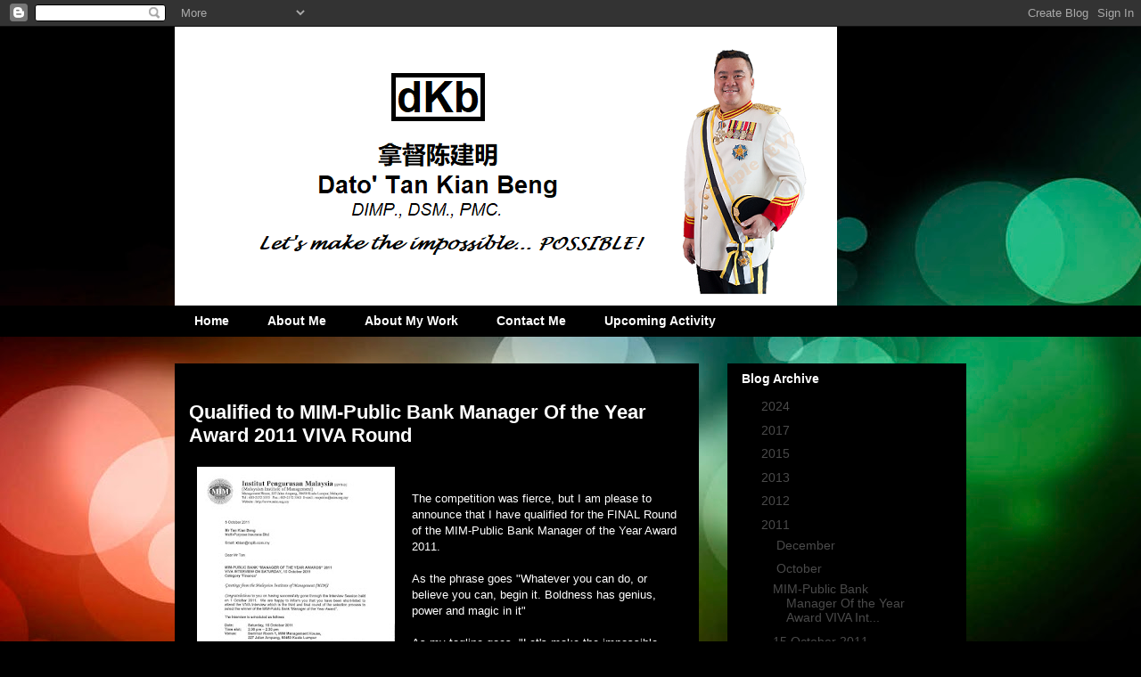

--- FILE ---
content_type: text/html; charset=UTF-8
request_url: http://www.kianbeng.com.my/b/stats?style=BLACK_TRANSPARENT&timeRange=ALL_TIME&token=APq4FmCZfQSl-MbuexVs6QrvrqMx8yo8U1F3cV9oZ7rmOTgJPbCMPwXqXrJfLEKFd4Bdfb-4xojVwXOrjLE7aS5-oIPKE4eVBA
body_size: 259
content:
{"total":73686,"sparklineOptions":{"backgroundColor":{"fillOpacity":0.1,"fill":"#000000"},"series":[{"areaOpacity":0.3,"color":"#202020"}]},"sparklineData":[[0,32],[1,16],[2,15],[3,70],[4,22],[5,30],[6,38],[7,42],[8,14],[9,14],[10,25],[11,19],[12,24],[13,51],[14,19],[15,24],[16,14],[17,71],[18,15],[19,31],[20,24],[21,31],[22,13],[23,15],[24,94],[25,15],[26,8],[27,26],[28,39],[29,2]],"nextTickMs":3600000}